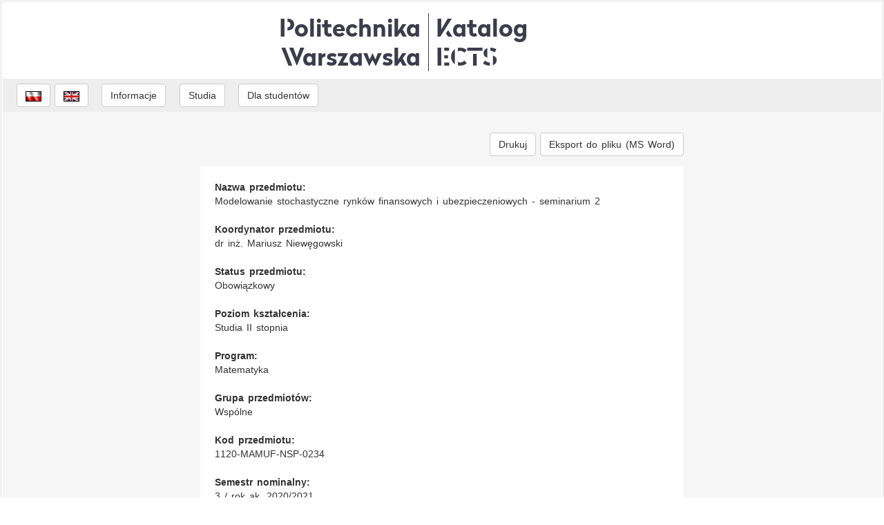

--- FILE ---
content_type: text/html; charset=UTF-8
request_url: https://ects.pw.edu.pl/menu3/view2/idPrzedmiot/876071
body_size: 2559
content:
<!DOCTYPE html PUBLIC "-//W3C//DTD XHTML 1.0 Strict//EN" "http://www.w3.org/TR/xhtml1/DTD/xhtml1-strict.dtd">
<html xmlns="http://www.w3.org/1999/xhtml" xml:lang="pl" lang="pl">
    <head>
        <meta http-equiv="Content-Type" content="application/xhtml+xml; charset=utf-8" />

        <title>Katalog ECTS - Politechnika Warszawska</title>

        <meta http-equiv="Content-Type" content="text/html; charset=UTF-8" >
<meta http-equiv="Content-Language" content="pl-PL" >
<meta http-equiv="X-UA-Compatible" content="IE=edge" >
<meta name="viewport" content="width=device-width, initial-scale=1" >        <link href="/styles/site.css" media="screen" rel="stylesheet" type="text/css" >
<link href="/styles/1.css" media="screen" rel="stylesheet" type="text/css" >
<link href="/styles/bootstrap.css" media="screen" rel="stylesheet" type="text/css" >
<link href="/styles/validationEngine.jquery.css" media="screen" rel="stylesheet" type="text/css" >
<link href="/styles/ects-main.css?v=1" media="screen" rel="stylesheet" type="text/css" >
<link href="/styles/ects-print.css" media="print" rel="stylesheet" type="text/css" >        <script src="/scripts/jquery-1.12.4.min.js"></script>
<script src="/scripts/jquery.validationEngine-en.js"></script>
<script src="/scripts/jquery.validationEngine.js"></script>
<script src="/scripts/myscripts.js"></script>
<script src="/scripts/jquery.simpletip-1.3.1.js"></script>
    </head>
    <body>
        <script src="/scripts/bootstrap.min.js"></script>            
                <div id="wrapper">
            <div id="innerwrapper">
                <div id="header">
                    <h1><a href="/"><div id="instytucja">Politechnika<br>Warszawska</div><div id="tytul">Katalog<br>ECTS</div></a></h1>
                                            <div class="clear" style="clear:both"></div>
                        <ul id="subnav" >
                            <li>
                                <a href="/menu2/changelang/lang/pl"><button class="btn btn-default"><img id="flaga" src="/images/flaga_pl.gif"/></button></a>
                                <a href="/menu2/changelang/lang/eng"><button class="btn btn-default"><img id="flaga" src="/images/flaga_eng.gif"/></button></a>
                            </li>
                            <li>
                                <a href="/uczelnia/view"><button class="btn btn-default">Informacje</button> </a>
                            </li>
                            <li>
                                <a href="/menu2/indexdetail2"><button class="btn btn-default">Studia</button></a>
                            </li>
                            <li>
                                <a href="/menu3/info"><button class="btn btn-default">Dla studentów</button></a>
                            </li>
                        </ul>
                </div>
                <div class="clear" style="clear:both"></div>
                <div id="content"><div class="sylabus-tools"><a href="javascript:window.print()" class="btn btn-default">Drukuj</a> <a href="/menu3/view2/idPrzedmiot/876071/view/pdf" class="btn btn-default">Eksport do pliku (MS Word)</a></div>
<div id="sylabus">
<dl>
    <dt>Nazwa przedmiotu:</dt> <dd>Modelowanie stochastyczne rynków finansowych i ubezpieczeniowych - seminarium 2</dd>
    <dt>Koordynator przedmiotu:</dt> <dd>dr inż. Mariusz Niewęgowski</dd>
    <dt>Status przedmiotu:</dt> <dd>Obowiązkowy</dd>
    <dt>Poziom kształcenia:</dt> <dd>Studia II stopnia</dd>
    <dt>Program:</dt> <dd>Matematyka</dd>
    <dt>Grupa przedmiotów:</dt> <dd>Wspólne</dd>
    <dt>Kod przedmiotu:</dt> <dd>1120-MAMUF-NSP-0234</dd>
    <dt>Semestr nominalny:</dt> <dd>3 / rok ak. 2020/2021</dd>
    <dt>Liczba punktów ECTS:</dt> <dd>3</dd>
    <dt>Liczba godzin pracy studenta związanych z osiągnięciem efektów uczenia się:</dt> <dd>1. godziny kontaktowe – 32 h; w tym
a) obecność na ćwiczeniach – 35 h
b) konsultacje – 2 h
2. praca własna studenta – 40 h; w tym
a) przygotowanie referatu – 30 h
b) zapoznanie się z literaturą – 10 h
Razem 72 h, co odpowiada 3 pkt. ECTS</dd>
    <dt>Liczba punktów ECTS na zajęciach wymagających bezpośredniego udziału nauczycieli akademickich:</dt> <dd>a) obecność na ćwiczeniach – 30 h
b) konsultacje – 2 h
Razem 32 h, co odpowiada 1 pkt. ECTS</dd>
    <dt>Język prowadzenia zajęć:</dt> <dd>polski</dd>
    <dt>Liczba punktów ECTS, którą student uzyskuje w ramach zajęć o charakterze praktycznym:</dt> <dd>.</dd>
    <dt>Formy zajęć i ich wymiar w semestrze:</dt>
        <dd>
            <ul class="godziny-zajec">
                <li><span>Wykład</span><span>0h</span></li>
                <li><span>Ćwiczenia</span><span>30h</span></li>
                <li><span>Laboratorium</span><span>0h</span></li>
                <li><span>Projekt</span><span>0h</span></li>
                <li><span>Lekcje komputerowe</span><span>0h</span></li>
            </ul>
        </dd>
    <dt>Wymagania wstępne:</dt> <dd>Podstawy Analizy Stochastycznej, Matematyka Finansowa 1</dd>
    <dt>Limit liczby studentów:</dt> <dd>Bez limitu</dd>
    <dt>Cel przedmiotu:</dt> <dd>Zapoznanie z najnowszymi kierunkami badań w matematyce finansowej i ubezpieczeniowej.</dd>
    <dt>Treści kształcenia:</dt> <dd>Seminarium nie ma ściśle określonych treści gdyż tematy zmieniają się z roku na rok. Tematyka seminarium jest związana z zastosowaniem metod stochastycznych w finansach i ubezpieczeniach m.in. z
1. metodami wyceny instrumentów pochodnych,
2. ryzykiem kredytowym i płynności,
3. zarządzaniem ryzykiem w finansach i ubezpieczeniach,
4. praktycznymi i teoretycznymi aspektami miar ryzyka.</dd>
    <dt>Metody oceny:</dt> <dd>Ocena wystawiana jest na podstawie jakości wygłoszonego referatu i przygotowanego konspektu. Wygłoszenie referatu osobiście jest warunkiem koniecznym zaliczenia.</dd>
    <dt>Egzamin:</dt> <dd>nie</dd>
    <dt>Literatura:</dt> <dd>Nie ma określonej literatury, stanowią ją często najnowsze prace z matematyki finansowej I ubezpieczeniowej którę ukazują się w czasopismach naukowych takich jak „Finance and Stochastic” lub „Mathematical Finance” lub „Finance, Insurance and Economics”</dd>
    <dt>Witryna www przedmiotu:</dt> <dd>brak</dd>
    <dt>Uwagi:</dt> <dd>.</dd>
</dl>
    <a id="efektyprzedmiotu"></a><h2>Efekty uczenia się</h2>
    <h3>Profil ogólnoakademicki - wiedza</h3><dl>                    <dt>Charakterystyka MSR2_W01</dt>
                    <dd>Ma wiedzę na temat najnowszych kierunków badań w matematyce finansowej i ubezpieczeniowej.<br>
                        <span>Weryfikacja: </span>Referat<br>
                        <span>Powiązane charakterystyki kierunkowe: </span>
                        M2_W01, M2_W02, M2_W03, M2MUF_W07, M2MUF_W13<br>
                        <span>Powiązane charakterystyki obszarowe: </span>
                                            </dd>
                                    <dt>Charakterystyka MSR2_W02</dt>
                    <dd>Zna źródła w których są dostępne informacje związane najnowszymi trendami w modelowaniu rynków finansowych i ubezpieczeniowych<br>
                        <span>Weryfikacja: </span>Referat<br>
                        <span>Powiązane charakterystyki kierunkowe: </span>
                        M2_W02, M2_W03, M2MUF_W07, M2MUF_W13<br>
                        <span>Powiązane charakterystyki obszarowe: </span>
                                            </dd>
                </dl><h3>Profil ogólnoakademicki - umiejętności</h3><dl>                    <dt>Charakterystyka MSR2_U01</dt>
                    <dd>Potrafi wyszukać w literaturze fachowej informacje na zadany temat.<br>
                        <span>Weryfikacja: </span>Referat<br>
                        <span>Powiązane charakterystyki kierunkowe: </span>
                        M2_U02, M2MUF_U15<br>
                        <span>Powiązane charakterystyki obszarowe: </span>
                                            </dd>
                                    <dt>Charakterystyka MSR2_U02</dt>
                    <dd>Potrafi przedstawić postaci referatu informacje o wybranym kierunku badań związanych z najnowszymi trendami w matematycznym modelowaniu w finansach i ubezpieczeniach.<br>
                        <span>Weryfikacja: </span>Referat<br>
                        <span>Powiązane charakterystyki kierunkowe: </span>
                        M2MUF_U05, M2MUF_U16, M2_U03, M2_U01<br>
                        <span>Powiązane charakterystyki obszarowe: </span>
                                            </dd>
                </dl><h3>Profil ogólnoakademicki - kompetencje społeczne</h3><dl>                    <dt>Charakterystyka MSR2_K01</dt>
                    <dd>Potrafi pracować w zespole nad przygotowaniem referatu.<br>
                        <span>Weryfikacja: </span>Referat<br>
                        <span>Powiązane charakterystyki kierunkowe: </span>
                        M2_K01, M2MUF_K01, M2MUF_K02<br>
                        <span>Powiązane charakterystyki obszarowe: </span>
                                            </dd>
                </dl></div>
</div>
            </div>
        </div>
    </body>
</html>

--- FILE ---
content_type: text/css
request_url: https://ects.pw.edu.pl/styles/site.css
body_size: 1612
content:

a {
    color: #000;
    text-decoration: none
}

b {
    font-variant: small-caps
}

#bord img {
    border: #ddd 2px solid
}

#bord {
    background-color: #fff;
    height: 20px;
    margin: 0 auto;
    width: 95%;
    text-align: left
}

#formbutton {
    margin-left: 100px
}

#content {

	width: 95%;
    margin: 0 auto;
	margin-top:20px;
}

#content h1 {
    float: left
}

#content ul {
    margin: 10px 0 10px 0;
    line-height: 20px;
    padding: 0 0 0 15px;
    border-bottom: 1px solid #eee;
    color: #388CBA
}

#content ul span {
    color: #444
}

#logo {
    width: 329px;
    height: 40px;
    background: url(../images/pw.jpg) no-repeat
}

#div_menu table {
    width: 95%;
    margin: 0 auto
}

th {
    padding: 3px;
    background-color: #eee;
    border-bottom: 1px solid #888;
    border-top: 2px solid #e6eced;
    border-left: 2px solid #e6eced;
    border-right: 2px solid #e6eced;
    font: bold 11px "Trebuchet MS", Verdana, Arial, Helvetica, sans-serif;
    color: #666;
    letter-spacing: 2px;
    text-transform: uppercase;
    text-align: left
}

.tr_opis td {
    color: #444;
    padding: 1px;
    border-left: 1px solid #e6eced;
    border-bottom: 1px solid #e6eced;
    border-right: 1px solid #e6eced
}

td {
    border-right: 1px solid #c4c6d0;
    border-bottom: 1px solid #c4c6d0;
    background: #fff;
    padding: 4px;
    color: #666;
    vertical-align: middle;
}

table.table_element td {
    border: 0px;
    border-bottom: 1px solid #c4c6d0;
    background: #fff;
    padding: 2px;
    color: #666;
}
	table.table_element td a {
		line-height:30px;
	}
tr:hover td{

	background-color:#f8f8fa !important;
}

tr.t1 td {
    background-color: #ccc
}

tr.t2 td {
    background-color: #ddd
}

tr.t3 td {
    background-color: #eee
}

table {
    width: 100%;
    vertical-align: top;
    margin: 0 auto
}

table.table_element {
    width: 350px
}

table#view2 {
    width: 100%
}

table#view2 th {
    background-color: #666;
    color: #fff;
    border: 0;
    padding: 3px
}

table#view2 td {
    background-color: #fff;
    color: #000;
    border: 0;
    border-bottom: 1px solid #666666
}

table#view2 h3 {
    font: 220% "Trebuchet MS";
    border: 0
}

td.nobg {
    border-top: 0;
    border-left: 0;
    border-right: 1px solid #C1DAD7;
    background: none
}

td.alt {
    background: #efefef;
    color: #666
}

td.alt1 {
    width: 100px;
    background: #F5FAFA;
    color: #B4AA9D
}

th.spec {
    border-left: 1px solid #C1DAD7;
    border-top: 0;
    background: #fff url(../images/bullet1.gif) no-repeat;
    font: bold 10px "Trebuchet MS", Verdana, Arial, Helvetica, sans-serif
}

th.specalt {
    border-left: 1px solid #C1DAD7;
    border-top: 0;
    background: #f5fafa url(../images/bullet2.gif) no-repeat;
    font: bold 10px "Trebuchet MS", Verdana, Arial, Helvetica, sans-serif;
    color: #B4AA9D
}

td.ectssum {
    background-color: #ffea00
}

td.ectssum_semestr {
    background-color: #ffea00
}

td.ects {
    background-color: #fffd99
}

.test_button {
    display: inline-block;
    padding: 5px;
    background: #474747;
    border: 1px solid #4F9EC9;
    color: #ffeeff;
    width: 130px;
}

.test_button a {
    color: #ffffff;
}

.new_button {
    display: inline-block;
    padding: 5px;
    background: #CC4216;
    border: 1px solid #f1cf1f;
    color: #ffeeff;
    width: 130px;
    text-align: center;
}

.new_button a {
    color: #ffffff;
}

#new_button {
    text-align: center;
    display: inline-block;
    padding: 5px;
    background: #eee;
    color: #333;
    width: 180px;
}

#new_button a {
    color: #686868;
}

#karta_przedmiotu {
    border-bottom: 1px solid #F6F6F6;
    border-left: 8px solid #F6F6F6;
    font-size: 24px;
    margin: 5px 0;
    padding: 5px 0;
    width: 300px;
}

.tb_krk {
    border: 1px solid #433e3f;
    background: #d8dee9;
}

.wrapper_item .item {
    width: 100%;
}

#program_wrapper td {
    width: 45%;
}

#program_wrapper td #p10 {
    max-width: 1%;
}

#program_wrapper td #p90 {
    width: 90%;
}

td .td_ch input {
    width: 100px;
}

#program_wrapper td .td_polowa {
    width: 250px;
}

#program_wrapper td #opis {
    width: 150px;
}

.slownik_element {
    float: left;
}

.slownik_element input {
    float: left;
    width: 30px;
}

.slownik_element_textbox {
    -moz-border-bottom-colors: none;
    -moz-border-image: none;
    -moz-border-left-colors: none;
    -moz-border-right-colors: none;
    -moz-border-top-colors: none;
    border-color: -moz-use-text-color -moz-use-text-color #CCCCCC;
    border-style: none none dotted;
    border-width: medium medium 1px;
    color: #777777;
    font: 90% Verdana;
    padding: 4px;
    width: 500px;
}

li div.header {
    border-bottom: 1px solid #4F9EC9;
    background: #b9e3ea;
    padding: 10px
}

#dodaj_button {
    background: #d7f2ff;
    border: 1px solid #485156;
    padding: 5px;
    width: 140px;
}

#showhide_button {
    width: 350px;
}

#pasek {
    border-bottom: 1px dotted #666;
    width: auto;
    padding: 5px;
    margin-bottom: 10px;
}


.tinytable {width:979px; border-left:1px solid #c6d5e1; border-top:1px solid #c6d5e1; border-bottom:none}
.tinytable th {background:url(images/header-bg.gif); text-align:left; color:#cfdce7; border:1px solid #fff; border-right:none}
.tinytable th h3 {font-size:10px; padding:6px 8px 8px}
.tinytable td {padding:4px 6px 6px; border-bottom:1px solid #c6d5e1; border-right:1px solid #c6d5e1}
.tinytable .head h3 {background:url(images/sort.gif) 7px center no-repeat; cursor:pointer; padding-left:18px}
.tinytable .desc, .sortable .asc {background:url(images/header-selected-bg.gif)}
.tinytable .desc h3 {background:url(images/desc.gif) 7px center no-repeat; cursor:pointer; padding-left:18px}
.tinytable .asc h3 {background:url(images/asc.gif) 7px  center no-repeat; cursor:pointer; padding-left:18px}
.tinytable .head:hover, .tinytable .desc:hover, .tinytable .asc:hover {color:#fff}
.tinytable .evenrow td {background:#fff}
.tinytable .oddrow td {background:#ecf2f6}
.tinytable td.evenselected {background:#ecf2f6}
.tinytable td.oddselected {background:#dce6ee}
.tinytable tfoot {background:#fff; font-weight:bold}
.tinytable tfoot td {padding:6px 8px 8px}
#tablefooter {height:15px; margin-top:20px}
#tablenav {float:left}
#tablenav img {cursor:pointer}
#tablenav div {float:left; margin-right:15px}
#tablelocation {float:right; font-size:12px}
#tablelocation select {margin-right:3px}
#tablelocation div {float:left; margin-left:15px}
.page {margin-top:2px; font-style:italic}
#selectedrow td {background:#c6d5e1}

--- FILE ---
content_type: text/css
request_url: https://ects.pw.edu.pl/styles/1.css
body_size: 2232
content:

body {
    font: 78.5% / 1.6em "Lucida Grande", "Lucida Sans Unicode", verdana, geneva, sans-serif;
    word-spacing: 2px;
    color: #444;
    margin: 20px;
    margin-bottom: 0;
    /*
     background:url(../images/body.jpg) #f6f6f6;
     */
    background: #f6f6f6;
}
* {
    margin: 0;
    padding: 0;
}

#obszar_preview {
    padding: 10px;
    border: 10px solid #D7E3E6;
    margin: 0 auto;
    width: 400px;
    background: #fff;
    display: none;
}

#obszar_preview_edit {
    padding: 10px;
    border: 10px solid #D7E3E6;
    margin: 0 auto;
    width: 440px;
    background: #fff;
    display: none;
}

.zwinrozwin {
    color: #ccc;
    display: inline;
}

.blok_zwijanie {
    background: #fff225;
}

li.stop {
    
	border-left: 1px dotted #111;
    width: 2px;
}

.tooltip {
    position: absolute;
    padding: 2px 5px 2px 5px;
    /*border:1px solid #ffc652;*/
    background: #222;
    color: #eee;
    top: 0;
    left: 0;
    z-index: 3;
    display: none;
    -moz-border-radius: 5px;
    border-radius: 5px;
    margin: 5px;
}

.slownik_online {
    cursor: pointer;
}

.button {
    width: 50px;
    height: 20px;
    border: 0;
    padding: 2px;
    margin: 2px;
    display: inline;
}

#zmien_specjalnosc {
    background: #f6f6f6;
}

#czysumujesie {
    background: #d9dcda;
    /*#ff4e58 czerwony*/
    color: #fff;
}

ol {
    padding: 1px;
    margin-left: 30px;
}

img#flaga {
    border: 0px;
    margin: 0;
    padding: 0;
}

#wrapper_info_program {
    width: 100%
}

#wrapper_info_program p {
    width: 100%
}

#login_info {
    background-color: #ff0000;
    color: #ffffff;
}

#wrapper {
    background: #fff;
    border: 3px solid #f1f1f1;
    margin: 0 auto
}

#innerwrapper {
    margin: 1px;
    background: #fff;
    padding: 0 0 20px 0;
}

#header input {
    width: 150px;
    padding: 5px;
    background: #fff;
    border: 2px solid #f6f6f6;
    font: 150% Arial;
    color: #999
}

#header input:hover {
    border: 2px solid #ccc
}

#header input:focus {
    border: 2px solid #79B5D6;
    color: #555
}

#header form {
    padding: 27px 25px 20px 25px;
    float: right;
    background: #fff;
    width: 160px;
    margin: -20px -20px 0 0 !important;
    margin: -20px -10px 0 0;
    border: none;
}

#komunikat {
    background-color: #E63B3B;
    color: #fff;
    width: 100%;
    height: 20px;
    margin: 0 auto;
    margin-top: 30px;
    padding: 10px
}

#header h1 {
    font: 250% Georgia;
    color: #333;
    padding: 5px 20px 5px 5px;
    height: 90px;
    margin: 0 0px 0 0;
    padding-left: 30px;
    /*
     background:url(../images/logo-new.jpg) top right no-repeat;
     */
}

#header h1 a {
    color: #333;
    text-decoration: none
}

#header h1 a:hover {
    color: #111
}

#header h2 {
    font: 150% Georgia;
    font-weight: normal;
    color: #555;
    padding: 14px 0 0 0;
    border: none
}

#header h2 a {
    color: #555;
    text-decoration: none;
    border-bottom: 2px solid #f6f6f6;
}

#header #nav {
    clear: both;
    background: url(../images/nav.jpg) top repeat-x #4F9EC9;
    border-bottom: 2px solid #4F9EC9;
    border-top: 1px solid #f1f1f1;
    border-left: 2px solid #388CBA;
    border-right: 2px solid #388CBA;
    padding: 10px 10px 10px 0 !important;
    padding: 4px 10px 10px 0;
}

#header #navadmin {
	clear:both;
    background: #030303;
    color: #dedede;
	margin-bottom:10px;
}

#header #navadmin_up {
    background: #474747;
    padding: 3px;
    color: #ffffff;
}

#header #navadmin_up a {
    color: #fff;
}

#lista_userow_show {
    background: none repeat scroll 0 0 #474747;
    border-bottom: 2px solid #4F9EC9;
    border-left: 2px solid #4F9EC9;
    border-right: 2px solid #4F9EC9;
    color: #FFFFFF;
    display: none;
    height: 210px;
    left: 104px;
    padding: 3px;
    position: absolute;
    top: 143px;
    width: 300px;
}

#lista_userow_show .element {
    float: left;
    margin-top: 0;
    padding: 5px;
    width: 89px;
}

#lista_userow_show .element a:href {
    background: #757575
}

#lista_userow_show a {
    color: #fff;
}

#lista_userow a:hover {
    color: #fff;
    border-left: 2px solid #4F9EC9;
}

#header a em {
    font-style: normal;
    text-decoration: underline
}

#header #nav a {
    color: #fff;
    text-decoration: none;
    padding: 10px;
    border-right: 1px solid #4396c5;
}

#header #navadmin a {
    color: #dedede;
    padding: 10px;
}

#header #nav a:hover {
    background: #4F9EC9
}

#header #nav a.active {
    background: #4F9EC9
}

#header li {
    display: inline;
    list-style: none;
    margin: 0 1px 0 0;
}

#header #subnav {
    background: #eee;
    padding: 7px;
    color: #666;
}

#header #subnav li {
    
	margin-left:1%;
	list-style: none;
    display: inline;
}

#header #subnav a,
#header #subnav a:active,
#header #subnav a:focus,
#header #subnav a:link,
#header #subnav a:visited{
    
    color:#666;
	text-decoration:none;
}

#header #subnav a:hover {
    
	color:#666;
	text-decoration:none;
}


#sidebar {
    background: #fff;
    width: 210px;
    padding: 10px 20px 20px 5px;
    float: left;
    color: #666;
}

#sidebar h2 {
    font: 160% Arial;
    color: #333;
    margin: 10px 0 10px 0;
    border: none;
}

#sidebar h3 {
    color: #999;
    font: 100% Verdana;
    font-weight: bold;
    letter-spacing: 1px;
    margin: 0 0 -10px 0;
}

#sidebar p {
    margin: 15px 0
}

#sidebar p.news {
    background: #fefefe
}

#sidebar p.news a.more {
    color: #ccc;
    display: block;
    text-align: right;
    font: 80% Verdana;
    text-transform: uppercase;
    letter-spacing: 1px;
    text-decoration: none;
    padding: 10px 0;
}

#sidebar p.news a:hover {
    color: #666
}

#sidebar .subnav {
    border-top: 1px solid #fafafa
}

#sidebar .subnav li {
    list-style: none;
    padding: 5px;
    border-bottom: 1px solid #fafafa;
}

#sidebar .subnav li a {
    color: #ccc;
    text-decoration: none;
    display: block;
}

#sidebar .subnav li a:hover {
    color: #666
}

#sidebar .subnav li a b {
    float: right;
    display: none;
    color: #666;
}

#sidebar .subnav li a:hover b {
    display: inline
}

#sidebar input {
    padding: 4px;
    background: #f6f6f6;
    border: 1px solid #ccc;
    color: #777;
    font: 90% Verdana;
    width: 190px;
}

#sidebarright {
    width: 170px;
    float: right;
    padding: 10px 0 0 20px;
    background: url(../images/sidebarright.jpg) top left no-repeat;
}

#sidebarright p {
    font: 90% Verdana;
    color: #777;
    line-height: 20px;
    margin: 10px 0;
}

#sidebarright h2 {
    font: 140% Arial;
    color: #333;
    margin: 10px 0;
    border: none;
}

#sidebarright ul {
    margin: 10px 0 10px 15px;
    font: 90% Verdana
}

#sidebarright ul li {
    margin: 5px 0
}

#sidebarright a {
    border-bottom: 1px dotted #eee;
    color: #444;
    text-decoration: none;
}

#sidebarright a:hover {
    border-bottom: 1px solid #ccc
}

#contentnorightbar {
    margin: 0 0 0 240px;
    padding: 20px 0 0 20px;
}

p {
    margin: 15px 0;
    line-height: 22px;
    padding: 10px;
 }

h2 {
    font: 190% Arial;
    color: #79B933;
    border-bottom: 2px solid #f6f6f6;
}

h2 a {
    color: #79B933;
    text-decoration: none;
}

h2 a:hover {
    color: #5F9128;
}

#footer {
    clear: both;
    border-top: 1px solid #eee;
    padding: 10px;
    margin: 30px 0 0;
}

a {
    color: #222;
}

a#cofnij {
    color: #aaa;
}

a:hover {
    text-decoration: none;
}

h3 {
    font: 140% Trebuchet MS;
    margin: 10px 0;
    border-bottom: 2px solid #f6f6f6;
}

#contentnorightbar ul {
    margin: 15px 0 15px 20px;
    line-height: 25px;
    padding: 15px 0;
    border-top: 1px solid #eee;
    border-bottom: 1px solid #eee;
    color: #79B933;
}

#contentnorightbar ul span {
    color: #444;
}

img {
    padding: 1px;
    background: #ccc;
    border: 4px solid #f6f6f6;
}

form {
    padding: 10px;
    border: 1px solid #f6f6f6;
}

label {
    display: block;
    font-weight: bold;
    color: #444;
    margin: 5px 0;
}

input {
    padding: 8px;
    border: none;
    border-bottom: 1px dotted #ccc;
    font: 90% Verdana;
    color: #777;
}

textarea {
    width: 400px;
    padding: 4px;
    font: 90% Verdana;
    border: 1px solid #eee;
    height: 200px;
    display: block;
    color: #777;
}

p img {
    float: left;
    margin: 0 10px 0 0;
}

blockquote p {
    font: 160% Georgia;
    color: #aaa;
    padding: 0 10% 0 0;
    line-height: 30px;
}

#test {
    background: #ffffff;
    height: 100%;
}

#test .panel {
    float: left;
    display: inline;
    width: 200px;
    margin: 20px;
}

#test p {
    width: 100px;
}

#test h2 {
    width: 100px;
}

#test ul {
    list-style-type: circle;
    float: left;
    color: #000000;
    display: inline;
    background: #fefefe;
    max-width: 250px;
    min-width: 150px;
    border: 0;
    margin: 10px;
    padding: 10px;
}

#test .ui-state-disabled {
    display: block;
    background: #9E99A9;
    color: #ffffff;
}

#left1 {
    background: #D8EF10;
}

#left2 {
    background: #EF2711;
}

#left3 {
    background: #EFBB11;
}

#left4 {
    background: #ffBBef;
}

#test li {
    border: 0;
    padding: 10px;
}

#test li:hover {
    background: #ededed;
}

test.l {
    display: block;
    background: #fefefe;
}

#test.dds_selected {
    background: #ffc;
}

#test.dds_move {
    background: #cfc;
}

#test.dds_hover {
    background: #fc9;
    border: 3px dashed #c96;
}

#test.holder {
    border: 3px dashed #333;
    background: #fff;
}

#wyloguj {
    display: inline-block;
    padding: 4px;
    margin: 4px;
    background: #cc4216;
    color: #fff;
}

#wyloguj a {
    color: #fff;
}

#wyloguj a:active {
    color: #fff;
}

#wyloguj a:focus {
    color: #fff;
}

#wyloguj a:hover {
    color: #fff;
}

#wyloguj a:link {
    color: #fff;
}

#wyloguj a:visited {
    color: #fff;
}


--- FILE ---
content_type: text/css
request_url: https://ects.pw.edu.pl/styles/ects-main.css?v=1
body_size: 1344
content:
@CHARSET "UTF-8";
@font-face {
    font-family: 'radikal_wutbold';
    src: url('fonts/radikalwut-bold.eot');
    src: url('fonts/radikalwut-bold.eot?#iefix') format('embedded-opentype'),
         url('fonts/radikalwut-bold.woff2') format('woff2'),
         url('fonts/radikalwut-bold.woff') format('woff'),
         url('fonts/radikalwut-bold.ttf') format('truetype');
    font-weight: normal;
    font-style: normal;
}

pre {white-space: pre}
td {padding:0.3em; color:#022}
dl {margin-left: 1.3em}
dd {margin-bottom: 1.5em; max-width: 630px}

/* Layout główny */

#header h1, #header h1 a, #header h1 a:hover {font-family: 'radikal_wutbold'; color: rgb(60, 60, 76)}
#header h1 {text-align: center; margin:0.3em 0 }
div#instytucja, div#tytul { width: 48%; float:left; padding: 0 0.3em}
div#instytucja {text-align: right; border-right: 1px solid }
div#tytul {text-align: left}


/* FORMS */
textarea {width: 99%;}
fieldset {background: #f4f4f4; padding-left:1.5em; width:100%}
label.label-pol {background:url(../images/flaga_pl.gif) no-repeat 2px 100%; padding-left:30px}
label.label-ang {background:url(../images/flaga_eng.gif) no-repeat 2px 100%; padding-left:30px}
.zwijacz {font-size:0.8em; font-weight:normal; color:#428BCA; cursor: pointer;}
#content ul.errors {
    border-width: thin;
    border-color: #c58484;
    border-style: solid;
    padding: 0.6em;
    list-style-type: none;
    background-color: #ffcccc;
    color: #661111;
}

ul.raporty-tymczasowe {overflow:auto;}
ul.raporty-tymczasowe li {float:left; list-style:none; padding:0.6em 1em 0.6em 0}

table.macierzpokrycia th {padding:0.1em}
table.macierzpokrycia td.coldark {background-color:#f8f8f8}
table.macierzpokrycia td.collight {background-color:#fff}
table.macierzpokrycia tr:hover td {cursor:pointer}
table.macierzpokrycia tr:hover td.bg-success {background-color:#CEE0C7!important}
table.macierzpokrycia tr.zaznaczony td {border-color: #aa1111}
table.macierzpokrycia tr.zaznaczony td.bg-success {background-color:#f2dede!important}
table.macierzpokrycia tr.zaznaczony:hover td {border-color: #aa1111}


/* PAGES */
div#historia p {background:#fff; width:52em; text-align:left; padding:0}
div#historia ul {color:#666; border:none; padding-left:3em}

.toolbar {margin: 1.4em 0}

/* Lista programów */
#content ul span.badge { color: #fff}
#content ul.narzedzia-programu {background-color: #f4f4f4; padding-top:0.5em}
ul.narzedzia-programu li {display:inline-block; padding:0.1em}

/* Charakterystyki PRK */
td.prk-kodskladnika, td.prk-powiazania {width:13em}
td.prk-coltools {width:48px}
td.prk-powiazania {text-align: center}
td.prk-powiazania .liczbapokrytych {font-size:1.4em}
form td.zaznaczenie {width:5%; text-align: center}
#slownik-charakterystyk-tabs{
    margin-bottom: 2em;
}
#slownik-charakterystyk-tabs div.tab-content {
    background-color: #fff;
    padding: 1em;
    border: 1px solid #ddd;
    border-radius: 4px 4px 4px 4px;
    border-top-color: transparent;
}
#slownik-charakterystyk-tabs ul.nav-tabs{
    margin-bottom: 0;
}
#slownik-charakterystyk-tabs ul.nav-tabs > li > a {
    border: 1px solid #ddd;
    border-bottom-color: transparent;
}
#slownik-charakterystyk-tabs div.tab-content h4 {
    margin-top: 1.1em;
}
/* publiczna lista efektów */
h3 + dl, dl + h3 {margin-top: 1.9em}

/* SYLABUS */
dd {
    margin-bottom: 2.4em;
    margin-top: 0.4em;
}

div#sylabus dd ul {
    list-style-type: none;
    border-bottom: none;
}

div.sylabus-tools {
    margin-bottom: 1em
}
ul.godziny-zajec li span {
    display: inline-block;
    border-bottom: 1px solid #000;
    margin-bottom: 0.3em
}
ul.godziny-zajec li span:first-child{
    width: 10em;
}

@media screen and (min-width: 569px) {
    dd {
        margin-bottom: 1.5em;
        margin-top:0;
    }
}

@media screen and (min-width: 1200px) {
    div#sylabus, div.sylabus-tools {
        max-width: 700px;
        margin-left: auto;
        margin-right: auto
    }
    div#sylabus {
        padding: 1.5em;
    }
    div.sylabus-tools {
        text-align:right
    }
    div#header, div#sylabus, dl{
        background-color: #fff;
    }
    div#innerwrapper {
        background: #f6f6f6;
    }

    dl {margin: 0}

}


--- FILE ---
content_type: text/css
request_url: https://ects.pw.edu.pl/styles/ects-print.css
body_size: 194
content:
@media print {
    @page {
        margin: 2cm 1cm;
    }
    * {
        background-color: #fff;
        background-image: none;
     }
    div#header, div.sylabus-tools {
        display: none;
    }
    div#sylabus, div#content, div#wrapper, div#innerwrapper {
        margin:0;
        padding: 0
    }

    dt {
        font-weight: 600;
    }
    dd {
        margin: 0.3em 0 1.5em 0;
    }
    dd, ul, li {
        widows: 5;
        orphans: 5
    }

    div#sylabus dd ul {
        list-style-type: none;
        border-bottom: none;
    }
    ul.godziny-zajec li span {
        display: inline-block;
        border-bottom: 1px solid #000;
        margin-bottom: 0.3em
    }
    ul.godziny-zajec li span:first-child{
        width: 10em;
    }

}

--- FILE ---
content_type: application/javascript
request_url: https://ects.pw.edu.pl/scripts/jquery.validationEngine-en.js
body_size: 847
content:




(function($) {

	$.fn.validationEngineLanguage = function() {};

	$.validationEngineLanguage = {

		newLang: function() {

			$.validationEngineLanguage.allRules = 	{
					"required":{    			
						"regex":"none",
						"alertText":"* Pole jest wymagane!",
						"alertTextNumber":"* Dozwolone tylko wartości liczbowe!",
						"alertTextObserwator":"* Pole jest wymagane1",
						"alertTextCheckboxMultiple":"* Potwierdź zapis danych do bazy!",

						"alertTextCheckboxe":"* This checkbox is required"},
					
					"length":{

						"regex":"none",

						"alertText":"*Between ",

						"alertText2":" and ",

						"alertText3": " characters allowed"
					},
						
					"wprowadzajacy":{
						"regex":"none",
						"alertText": "* sPole jest wymagane",
					},

					"maxCheckbox":{

						"regex":"none",

						"alertText":"* Checks allowed Exceeded"},	

					"minCheckbox":{

						"regex":"none",

						"alertText":"* Please select ",

						"alertText2":" options"},	

					"confirm":{

						"regex":"none",

						"alertText":"* Your field is not matching"},		

					"telephone":{

						"regex":"/^[0-9\-\(\)\ ]+$/",

						"alertText":"* Invalid phone number"},	

					"email":{

						"regex":"/^[a-zA-Z0-9_\.\-]+\@([a-zA-Z0-9\-]+\.)+[a-zA-Z0-9]{2,4}$/",

						"alertText":"* Invalid email address"},	

					"date":{
                     			 "regex":"/^([0-9]{4}[-][0-9]{2}[-][0-9]{2})?$/",
		                         
								 "alertText":"* Nieprawidłowa data, wymagany format to: RRRR-MM-DD (np. 2009-09-23)"},
					"godzina":{
                     			 "regex":"/^([0-9]{2}\:\[0-9]{2}\:\[0-9]{2})?$/",
		                         
								 "alertText":"* Nieprawidłowa godzina, wymagany format to: GG:MM:SS (np. 14:23:00)"},
					"godzinashort":{
                     			 "regex":"/^([0-9]{2}\:\[0-9]{2})?$/",
		                         
								 "alertText":"* Nieprawidłowa godzina, wymagany format to: GG:MM (np. 14:23)"},
					"koordynaty":{
                     			  "regex":"/^([0-9]{2}[.][0-9]{4,})?$/",

		                         "alertText":"* Nieprawidłowa format, wymagany format to: 51.012333"},
					"onlyNumber":{

						"regex":"/^([0-9\ ]+)?$/",

						"alertText":"* Pole przyjmuje tylko wartości liczbowe!"},	

					"noSpecialCaracters":{

						"regex":"/^[0-9a-zA-Z]+$/",

						"alertText":"* No special caracters allowed"},	

					"ajaxUser":{

						"file":"validateUser.php",

						"extraData":"name=eric",

						"alertTextOk":"* This user is available",	

						"alertTextLoad":"* Loading, please wait",

						"alertText":"* This user is already taken"},	

					"ajaxName":{

						"file":"validateUser.php",

						"alertText":"* This name is already taken",

						"alertTextOk":"* This name is available",	

						"alertTextLoad":"* Loading, please wait"},		

					"onlyLetter":{

						"regex":"/^[a-zA-Z\ \']+$/",

						"alertText":"* Letters only"}

					}	

		}

	}

})(jQuery);



$(document).ready(function() {	

	$.validationEngineLanguage.newLang()	

});

--- FILE ---
content_type: application/javascript
request_url: https://ects.pw.edu.pl/scripts/myscripts.js
body_size: 1618
content:
$(document).ready(function(){
	/*	$('button[type="submit"]').addClass('btn').addClass('btn-small').addClass('btn-success');
		$('input[type="submit"]').addClass('btn').addClass('btn-small').addClass('btn-success');*/
		$('.zwijane').hide();
		$('.showhide').hide();
		$('.zwijane_action').mouseover(function(){$(this).css("background","#ef6d3a");}).mouseout(function(){$(this).css("background","#D7E3E6");});
		$('.zwijane_action').click(function(){
				$('.zwijane_action').css("background","#D7E3E6");
				$(this).css("background","#ef6d3a");
				$('.zwijane').hide();
				var tag_1 = $(this).attr('tag');
				var tag_2 = $(this).attr('tag2');
				$('.zwijane[tag='+tag_1+'][tag2='+tag_2+']').show();
		});
		$('.slownik_online').click(function(e){
			_html=$(this).html();
			$.get("/krkuser/getslownikopis", { 'oznaczenie': _html},function(data){
				$('#obszar_preview').show().html(data);
				$('#obszar_preview').css('top',e.pageY).css('left',e.pageX).css('position','absolute');});
		});
/*		$('#formID textarea').click(function(e){
				_html = $(this).val();
				_id = $(this).attr('id');
				$('#obszar_preview_edit').addClass("krk123").show().html("<textarea>"+_html+"</textarea><div class='new_button' idtextarea='"+_id+ "' id='close_edit'>Dodaj opis</div>");
				$('#obszar_preview_edit').css('top',e.pageY-100).css('left',e.pageX-100).css('position','absolute');
				$("#close_edit").click(function(){
					_id     = $(this).attr('idtextarea');
					_inside = $('#obszar_preview_edit textarea').val();
					$('#'+_id).val(_inside);
					$(this).parent().hide();});		
		});
*/		
		$("#showhide_button").click(function(){$(this).hide();$('.showhide').show();});
		$('#obszar_preview').click(function(){$(this).hide();});
		$('.test_add').click(function(){
			count = $(this).attr('count');
			count++;
			$(this).attr('count',count+'');
			divy = $(this).attr('divy');
			$.get("/krkuser/getslowniktest", { 'typ': divy,'count':count},function(data){				
				$('#'+divy).append(data);
				$('.test_add').trigger('dodane');
				$('#program_wrapper').trigger('refreshcheckbox');});
		});
		$('#tb').click(function(){if($(this).val()=="Wpisz opis"){$(this).val("");}}).focusout(function(){if($(this).val()==""){$(this).val("Wpisz opis");}});
		$('#kodopisu').click(function(){if($(this).val()=="Wpisz opis"){$(this).val("");}}).focusout(function(){if($(this).val()==""){$(this).val("Wpisz opis");}});
		$('#weryfikacja').click(function(){if($(this).val()=="Wpisz opis"){$(this).val("");}}).focusout(function(){if($(this).val()==""){$(this).val("Wpisz opis");}});
		$('#program_wrapper').bind("refreshcheckbox",function(data){
			$(".slownik_element_checkbox").click(function(){
				$.get("/krkuser/post", 
					{ 'sender':'checkbox',
						'name': $(this).attr("name"),
					  'value': $(this).attr("value"),
					   'oznaczenie':$(this).attr("oznaczenie")},
					function(data){				
					//alert(data);
				});
			});
			$(".slownik_element_textbox").change(function(){
				$.get("/krkuser/post", 
					{ 'sender':'textbox',
					  'name': $(this).attr("name"),
					  'value': $(this).attr("value"),
					  'typ':'typ',
					  'oznaczenie':$(this).attr("oznaczenie"),
					  'token_tb':$(this).attr("token_tb")},
					function(data){				
					//alert(data);
				});
			});
		});
		$('.test_add').bind('dodane', function(){
			$('.test_slownik').unbind().click(function(){
				if ($(this).next().is(":visible")) {$(this).next().hide();}
				else{$(this).next().show();}
			});
		});
		$('.test_slownik').click(function(){
			attr = $(this).attr('test_slownik_attr');
			if ($('#slownik_' + attr).is(":visible")) {$('#slownik_'+attr).hide();}
			else{$('#slownik_'+attr).show();}
		});
		$('#slownik_parent').hide();
		$('.blok_do_zwiniecia').hide();
		$("#formID").validationEngine();
		$('.element > input#a').replaceWith('<a href="http://www.ects.pw.edu.pl/efekty_ksztalcenia.pdf" alt="Efekty Ksżtałcenia, opis">Efekty kształcenia - instrukcja</a>');
		$('.element > input#b').replaceWith('<a href="http://www.ects.pw.edu.pl/efekty_ksztalcenia.pdf" alt="Efekty Ksżtałcenia, opis">Efekty kształcenia - instrukcja</a>');
		$('.element > input#c').replaceWith('<a href="http://www.ects.pw.edu.pl/efekty_ksztalcenia.pdf" alt="Efekty Ksżtałcenia, opis">Efekty kształcenia - instrukcja</a>');
		$(".opis_zwijanie").simpletip({ showEffect: 'slide', hideEffect: 'slide', position: 'top',content: 'Naciśnij, aby zwinąć/rozwinąć blok.' }); 
		recalcects();
		$("#lista_userow").mouseover(function(){$("#lista_userow_show").show();});
		$("#lista_userow").mouseout(function(){$("#lista_userow_show").hide();});
		$("#lista_userow_show").mouseover(function(){$("#lista_userow_show").show();});
		$("#lista_userow_show").mouseout(function(){$("#lista_userow_show").hide();});
		$('.blok_zwijanie').click(function(){
			$('.blok_do_zwiniecia').hide(); //zwijamy wszystkie bloki  
			$('.zwinrozwin').each(function(){$(this).html(" (Rozwiń)");});
			$('.zwinrozwin #'+ $(this).attr('id')).html("");
			$('.' + $(this).attr('id')).show(); //rozwijamy wybrany blok
			recalcects();	
		});
		$('.label-ang').next('.form-control').hide();
		$('.label-ang').append('<span class="zwijacz">\ (rozwiń/zwiń\)</span>');
		$('.label-pol').append('<span class="zwijacz">\ (rozwiń/zwiń\)</span>');
		$('#jezykWykladowy').change(function(){
			if($(this).val() == 0){
				$('.label-ang').next('.form-control').each(function(){if ($(this).val() == '') $(this).hide();});
				$('.label-pol').next('.form-control').show();
			}
			else{
				$('.label-ang').next('.form-control').show();
				$('.label-pol').next('.form-control').each(function(){if ($(this).val() == '') $(this).hide();});
			}
		});
		$('#jezykprowadzeniazajec').change(function(){
			if($(this).val() == 0){
				$('.label-ang').next('.form-control').each(function(){if ($(this).val() == '') $(this).hide();});
				$('.label-pol').next('.form-control').show();
			}
			else{
				$('.label-ang').next('.form-control').show();
				$('.label-pol').next('.form-control').each(function(){if ($(this).val() == '') $(this).hide();});
			}
		});
		$("span.zwijacz").click(function(){
			elem = $(this).parent().next(".form-control");
			elem.slideToggle(200);
		});
		function recalcects(){
				var ilosc_semestrow = parseInt($('#ilosc_semestrow').attr('semestrow'));
				for(var semestr=1; semestr<= ilosc_semestrow;semestr++){
					var myblok=0;
					$('[semestr="'+semestr+'"]:visible .ectssum').each(function(){
					if($(this).html().length<6){
						myblok+=parseInt($(this).html().replace("∑=",""));
						}
					});
					$('#ectssum_'+semestr).html("∑="+myblok);
				}
			}
});
